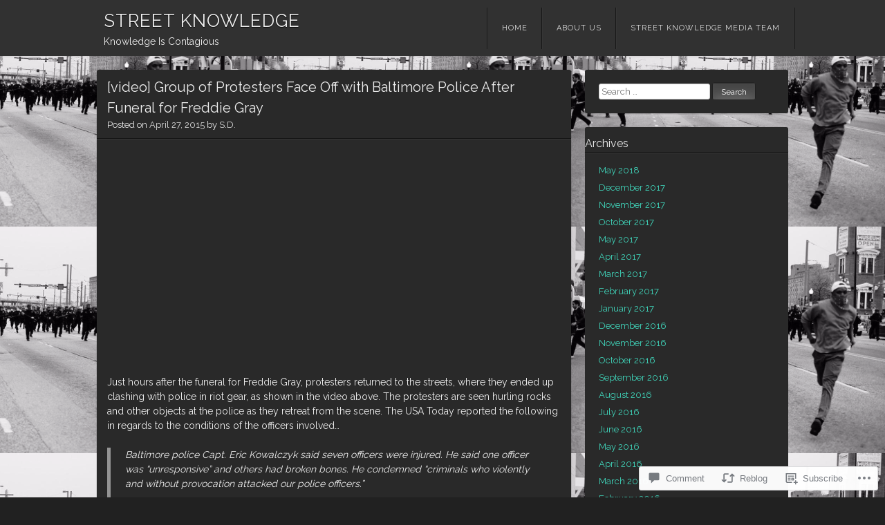

--- FILE ---
content_type: text/html; charset=UTF-8
request_url: https://streetknowledge.wordpress.com/2015/04/27/video-group-of-protesters-face-off-with-baltimore-police-after-funeral-for-freddie-gray/
body_size: 18929
content:
<!DOCTYPE html>
<html lang="en">
<head>
<meta charset="UTF-8" />
<meta name="viewport" content="width=device-width" />
<title>[video] Group of Protesters Face Off with Baltimore Police After Funeral for Freddie Gray | STREET KNOWLEDGE</title>
<link rel="profile" href="http://gmpg.org/xfn/11" />
<link rel="pingback" href="https://streetknowledge.wordpress.com/xmlrpc.php" />
<!--[if lt IE 9]>
<script src="https://s0.wp.com/wp-content/themes/pub/visual/js/html5.js?m=1367010432i" type="text/javascript"></script>
<![endif]-->

<meta name='robots' content='max-image-preview:large' />
<link rel='dns-prefetch' href='//s0.wp.com' />
<link rel='dns-prefetch' href='//widgets.wp.com' />
<link rel='dns-prefetch' href='//fonts-api.wp.com' />
<link rel="alternate" type="application/rss+xml" title="STREET KNOWLEDGE &raquo; Feed" href="https://streetknowledge.wordpress.com/feed/" />
<link rel="alternate" type="application/rss+xml" title="STREET KNOWLEDGE &raquo; Comments Feed" href="https://streetknowledge.wordpress.com/comments/feed/" />
<link rel="alternate" type="application/rss+xml" title="STREET KNOWLEDGE &raquo; [video] Group of Protesters Face Off with Baltimore Police After Funeral for Freddie&nbsp;Gray Comments Feed" href="https://streetknowledge.wordpress.com/2015/04/27/video-group-of-protesters-face-off-with-baltimore-police-after-funeral-for-freddie-gray/feed/" />
	<script type="text/javascript">
		/* <![CDATA[ */
		function addLoadEvent(func) {
			var oldonload = window.onload;
			if (typeof window.onload != 'function') {
				window.onload = func;
			} else {
				window.onload = function () {
					oldonload();
					func();
				}
			}
		}
		/* ]]> */
	</script>
	<link crossorigin='anonymous' rel='stylesheet' id='all-css-0-1' href='/wp-content/mu-plugins/likes/jetpack-likes.css?m=1743883414i&cssminify=yes' type='text/css' media='all' />
<style id='wp-emoji-styles-inline-css'>

	img.wp-smiley, img.emoji {
		display: inline !important;
		border: none !important;
		box-shadow: none !important;
		height: 1em !important;
		width: 1em !important;
		margin: 0 0.07em !important;
		vertical-align: -0.1em !important;
		background: none !important;
		padding: 0 !important;
	}
/*# sourceURL=wp-emoji-styles-inline-css */
</style>
<link crossorigin='anonymous' rel='stylesheet' id='all-css-2-1' href='/wp-content/plugins/gutenberg-core/v22.4.2/build/styles/block-library/style.min.css?m=1769608164i&cssminify=yes' type='text/css' media='all' />
<style id='wp-block-library-inline-css'>
.has-text-align-justify {
	text-align:justify;
}
.has-text-align-justify{text-align:justify;}

/*# sourceURL=wp-block-library-inline-css */
</style>
<style id='classic-theme-styles-inline-css'>
.wp-block-button__link{background-color:#32373c;border-radius:9999px;box-shadow:none;color:#fff;font-size:1.125em;padding:calc(.667em + 2px) calc(1.333em + 2px);text-decoration:none}.wp-block-file__button{background:#32373c;color:#fff}.wp-block-accordion-heading{margin:0}.wp-block-accordion-heading__toggle{background-color:inherit!important;color:inherit!important}.wp-block-accordion-heading__toggle:not(:focus-visible){outline:none}.wp-block-accordion-heading__toggle:focus,.wp-block-accordion-heading__toggle:hover{background-color:inherit!important;border:none;box-shadow:none;color:inherit;padding:var(--wp--preset--spacing--20,1em) 0;text-decoration:none}.wp-block-accordion-heading__toggle:focus-visible{outline:auto;outline-offset:0}
/*# sourceURL=/wp-content/plugins/gutenberg-core/v22.4.2/build/styles/block-library/classic.min.css */
</style>
<style id='global-styles-inline-css'>
:root{--wp--preset--aspect-ratio--square: 1;--wp--preset--aspect-ratio--4-3: 4/3;--wp--preset--aspect-ratio--3-4: 3/4;--wp--preset--aspect-ratio--3-2: 3/2;--wp--preset--aspect-ratio--2-3: 2/3;--wp--preset--aspect-ratio--16-9: 16/9;--wp--preset--aspect-ratio--9-16: 9/16;--wp--preset--color--black: #000000;--wp--preset--color--cyan-bluish-gray: #abb8c3;--wp--preset--color--white: #ffffff;--wp--preset--color--pale-pink: #f78da7;--wp--preset--color--vivid-red: #cf2e2e;--wp--preset--color--luminous-vivid-orange: #ff6900;--wp--preset--color--luminous-vivid-amber: #fcb900;--wp--preset--color--light-green-cyan: #7bdcb5;--wp--preset--color--vivid-green-cyan: #00d084;--wp--preset--color--pale-cyan-blue: #8ed1fc;--wp--preset--color--vivid-cyan-blue: #0693e3;--wp--preset--color--vivid-purple: #9b51e0;--wp--preset--gradient--vivid-cyan-blue-to-vivid-purple: linear-gradient(135deg,rgb(6,147,227) 0%,rgb(155,81,224) 100%);--wp--preset--gradient--light-green-cyan-to-vivid-green-cyan: linear-gradient(135deg,rgb(122,220,180) 0%,rgb(0,208,130) 100%);--wp--preset--gradient--luminous-vivid-amber-to-luminous-vivid-orange: linear-gradient(135deg,rgb(252,185,0) 0%,rgb(255,105,0) 100%);--wp--preset--gradient--luminous-vivid-orange-to-vivid-red: linear-gradient(135deg,rgb(255,105,0) 0%,rgb(207,46,46) 100%);--wp--preset--gradient--very-light-gray-to-cyan-bluish-gray: linear-gradient(135deg,rgb(238,238,238) 0%,rgb(169,184,195) 100%);--wp--preset--gradient--cool-to-warm-spectrum: linear-gradient(135deg,rgb(74,234,220) 0%,rgb(151,120,209) 20%,rgb(207,42,186) 40%,rgb(238,44,130) 60%,rgb(251,105,98) 80%,rgb(254,248,76) 100%);--wp--preset--gradient--blush-light-purple: linear-gradient(135deg,rgb(255,206,236) 0%,rgb(152,150,240) 100%);--wp--preset--gradient--blush-bordeaux: linear-gradient(135deg,rgb(254,205,165) 0%,rgb(254,45,45) 50%,rgb(107,0,62) 100%);--wp--preset--gradient--luminous-dusk: linear-gradient(135deg,rgb(255,203,112) 0%,rgb(199,81,192) 50%,rgb(65,88,208) 100%);--wp--preset--gradient--pale-ocean: linear-gradient(135deg,rgb(255,245,203) 0%,rgb(182,227,212) 50%,rgb(51,167,181) 100%);--wp--preset--gradient--electric-grass: linear-gradient(135deg,rgb(202,248,128) 0%,rgb(113,206,126) 100%);--wp--preset--gradient--midnight: linear-gradient(135deg,rgb(2,3,129) 0%,rgb(40,116,252) 100%);--wp--preset--font-size--small: 13px;--wp--preset--font-size--medium: 20px;--wp--preset--font-size--large: 36px;--wp--preset--font-size--x-large: 42px;--wp--preset--font-family--albert-sans: 'Albert Sans', sans-serif;--wp--preset--font-family--alegreya: Alegreya, serif;--wp--preset--font-family--arvo: Arvo, serif;--wp--preset--font-family--bodoni-moda: 'Bodoni Moda', serif;--wp--preset--font-family--bricolage-grotesque: 'Bricolage Grotesque', sans-serif;--wp--preset--font-family--cabin: Cabin, sans-serif;--wp--preset--font-family--chivo: Chivo, sans-serif;--wp--preset--font-family--commissioner: Commissioner, sans-serif;--wp--preset--font-family--cormorant: Cormorant, serif;--wp--preset--font-family--courier-prime: 'Courier Prime', monospace;--wp--preset--font-family--crimson-pro: 'Crimson Pro', serif;--wp--preset--font-family--dm-mono: 'DM Mono', monospace;--wp--preset--font-family--dm-sans: 'DM Sans', sans-serif;--wp--preset--font-family--dm-serif-display: 'DM Serif Display', serif;--wp--preset--font-family--domine: Domine, serif;--wp--preset--font-family--eb-garamond: 'EB Garamond', serif;--wp--preset--font-family--epilogue: Epilogue, sans-serif;--wp--preset--font-family--fahkwang: Fahkwang, sans-serif;--wp--preset--font-family--figtree: Figtree, sans-serif;--wp--preset--font-family--fira-sans: 'Fira Sans', sans-serif;--wp--preset--font-family--fjalla-one: 'Fjalla One', sans-serif;--wp--preset--font-family--fraunces: Fraunces, serif;--wp--preset--font-family--gabarito: Gabarito, system-ui;--wp--preset--font-family--ibm-plex-mono: 'IBM Plex Mono', monospace;--wp--preset--font-family--ibm-plex-sans: 'IBM Plex Sans', sans-serif;--wp--preset--font-family--ibarra-real-nova: 'Ibarra Real Nova', serif;--wp--preset--font-family--instrument-serif: 'Instrument Serif', serif;--wp--preset--font-family--inter: Inter, sans-serif;--wp--preset--font-family--josefin-sans: 'Josefin Sans', sans-serif;--wp--preset--font-family--jost: Jost, sans-serif;--wp--preset--font-family--libre-baskerville: 'Libre Baskerville', serif;--wp--preset--font-family--libre-franklin: 'Libre Franklin', sans-serif;--wp--preset--font-family--literata: Literata, serif;--wp--preset--font-family--lora: Lora, serif;--wp--preset--font-family--merriweather: Merriweather, serif;--wp--preset--font-family--montserrat: Montserrat, sans-serif;--wp--preset--font-family--newsreader: Newsreader, serif;--wp--preset--font-family--noto-sans-mono: 'Noto Sans Mono', sans-serif;--wp--preset--font-family--nunito: Nunito, sans-serif;--wp--preset--font-family--open-sans: 'Open Sans', sans-serif;--wp--preset--font-family--overpass: Overpass, sans-serif;--wp--preset--font-family--pt-serif: 'PT Serif', serif;--wp--preset--font-family--petrona: Petrona, serif;--wp--preset--font-family--piazzolla: Piazzolla, serif;--wp--preset--font-family--playfair-display: 'Playfair Display', serif;--wp--preset--font-family--plus-jakarta-sans: 'Plus Jakarta Sans', sans-serif;--wp--preset--font-family--poppins: Poppins, sans-serif;--wp--preset--font-family--raleway: Raleway, sans-serif;--wp--preset--font-family--roboto: Roboto, sans-serif;--wp--preset--font-family--roboto-slab: 'Roboto Slab', serif;--wp--preset--font-family--rubik: Rubik, sans-serif;--wp--preset--font-family--rufina: Rufina, serif;--wp--preset--font-family--sora: Sora, sans-serif;--wp--preset--font-family--source-sans-3: 'Source Sans 3', sans-serif;--wp--preset--font-family--source-serif-4: 'Source Serif 4', serif;--wp--preset--font-family--space-mono: 'Space Mono', monospace;--wp--preset--font-family--syne: Syne, sans-serif;--wp--preset--font-family--texturina: Texturina, serif;--wp--preset--font-family--urbanist: Urbanist, sans-serif;--wp--preset--font-family--work-sans: 'Work Sans', sans-serif;--wp--preset--spacing--20: 0.44rem;--wp--preset--spacing--30: 0.67rem;--wp--preset--spacing--40: 1rem;--wp--preset--spacing--50: 1.5rem;--wp--preset--spacing--60: 2.25rem;--wp--preset--spacing--70: 3.38rem;--wp--preset--spacing--80: 5.06rem;--wp--preset--shadow--natural: 6px 6px 9px rgba(0, 0, 0, 0.2);--wp--preset--shadow--deep: 12px 12px 50px rgba(0, 0, 0, 0.4);--wp--preset--shadow--sharp: 6px 6px 0px rgba(0, 0, 0, 0.2);--wp--preset--shadow--outlined: 6px 6px 0px -3px rgb(255, 255, 255), 6px 6px rgb(0, 0, 0);--wp--preset--shadow--crisp: 6px 6px 0px rgb(0, 0, 0);}:where(body) { margin: 0; }:where(.is-layout-flex){gap: 0.5em;}:where(.is-layout-grid){gap: 0.5em;}body .is-layout-flex{display: flex;}.is-layout-flex{flex-wrap: wrap;align-items: center;}.is-layout-flex > :is(*, div){margin: 0;}body .is-layout-grid{display: grid;}.is-layout-grid > :is(*, div){margin: 0;}body{padding-top: 0px;padding-right: 0px;padding-bottom: 0px;padding-left: 0px;}:root :where(.wp-element-button, .wp-block-button__link){background-color: #32373c;border-width: 0;color: #fff;font-family: inherit;font-size: inherit;font-style: inherit;font-weight: inherit;letter-spacing: inherit;line-height: inherit;padding-top: calc(0.667em + 2px);padding-right: calc(1.333em + 2px);padding-bottom: calc(0.667em + 2px);padding-left: calc(1.333em + 2px);text-decoration: none;text-transform: inherit;}.has-black-color{color: var(--wp--preset--color--black) !important;}.has-cyan-bluish-gray-color{color: var(--wp--preset--color--cyan-bluish-gray) !important;}.has-white-color{color: var(--wp--preset--color--white) !important;}.has-pale-pink-color{color: var(--wp--preset--color--pale-pink) !important;}.has-vivid-red-color{color: var(--wp--preset--color--vivid-red) !important;}.has-luminous-vivid-orange-color{color: var(--wp--preset--color--luminous-vivid-orange) !important;}.has-luminous-vivid-amber-color{color: var(--wp--preset--color--luminous-vivid-amber) !important;}.has-light-green-cyan-color{color: var(--wp--preset--color--light-green-cyan) !important;}.has-vivid-green-cyan-color{color: var(--wp--preset--color--vivid-green-cyan) !important;}.has-pale-cyan-blue-color{color: var(--wp--preset--color--pale-cyan-blue) !important;}.has-vivid-cyan-blue-color{color: var(--wp--preset--color--vivid-cyan-blue) !important;}.has-vivid-purple-color{color: var(--wp--preset--color--vivid-purple) !important;}.has-black-background-color{background-color: var(--wp--preset--color--black) !important;}.has-cyan-bluish-gray-background-color{background-color: var(--wp--preset--color--cyan-bluish-gray) !important;}.has-white-background-color{background-color: var(--wp--preset--color--white) !important;}.has-pale-pink-background-color{background-color: var(--wp--preset--color--pale-pink) !important;}.has-vivid-red-background-color{background-color: var(--wp--preset--color--vivid-red) !important;}.has-luminous-vivid-orange-background-color{background-color: var(--wp--preset--color--luminous-vivid-orange) !important;}.has-luminous-vivid-amber-background-color{background-color: var(--wp--preset--color--luminous-vivid-amber) !important;}.has-light-green-cyan-background-color{background-color: var(--wp--preset--color--light-green-cyan) !important;}.has-vivid-green-cyan-background-color{background-color: var(--wp--preset--color--vivid-green-cyan) !important;}.has-pale-cyan-blue-background-color{background-color: var(--wp--preset--color--pale-cyan-blue) !important;}.has-vivid-cyan-blue-background-color{background-color: var(--wp--preset--color--vivid-cyan-blue) !important;}.has-vivid-purple-background-color{background-color: var(--wp--preset--color--vivid-purple) !important;}.has-black-border-color{border-color: var(--wp--preset--color--black) !important;}.has-cyan-bluish-gray-border-color{border-color: var(--wp--preset--color--cyan-bluish-gray) !important;}.has-white-border-color{border-color: var(--wp--preset--color--white) !important;}.has-pale-pink-border-color{border-color: var(--wp--preset--color--pale-pink) !important;}.has-vivid-red-border-color{border-color: var(--wp--preset--color--vivid-red) !important;}.has-luminous-vivid-orange-border-color{border-color: var(--wp--preset--color--luminous-vivid-orange) !important;}.has-luminous-vivid-amber-border-color{border-color: var(--wp--preset--color--luminous-vivid-amber) !important;}.has-light-green-cyan-border-color{border-color: var(--wp--preset--color--light-green-cyan) !important;}.has-vivid-green-cyan-border-color{border-color: var(--wp--preset--color--vivid-green-cyan) !important;}.has-pale-cyan-blue-border-color{border-color: var(--wp--preset--color--pale-cyan-blue) !important;}.has-vivid-cyan-blue-border-color{border-color: var(--wp--preset--color--vivid-cyan-blue) !important;}.has-vivid-purple-border-color{border-color: var(--wp--preset--color--vivid-purple) !important;}.has-vivid-cyan-blue-to-vivid-purple-gradient-background{background: var(--wp--preset--gradient--vivid-cyan-blue-to-vivid-purple) !important;}.has-light-green-cyan-to-vivid-green-cyan-gradient-background{background: var(--wp--preset--gradient--light-green-cyan-to-vivid-green-cyan) !important;}.has-luminous-vivid-amber-to-luminous-vivid-orange-gradient-background{background: var(--wp--preset--gradient--luminous-vivid-amber-to-luminous-vivid-orange) !important;}.has-luminous-vivid-orange-to-vivid-red-gradient-background{background: var(--wp--preset--gradient--luminous-vivid-orange-to-vivid-red) !important;}.has-very-light-gray-to-cyan-bluish-gray-gradient-background{background: var(--wp--preset--gradient--very-light-gray-to-cyan-bluish-gray) !important;}.has-cool-to-warm-spectrum-gradient-background{background: var(--wp--preset--gradient--cool-to-warm-spectrum) !important;}.has-blush-light-purple-gradient-background{background: var(--wp--preset--gradient--blush-light-purple) !important;}.has-blush-bordeaux-gradient-background{background: var(--wp--preset--gradient--blush-bordeaux) !important;}.has-luminous-dusk-gradient-background{background: var(--wp--preset--gradient--luminous-dusk) !important;}.has-pale-ocean-gradient-background{background: var(--wp--preset--gradient--pale-ocean) !important;}.has-electric-grass-gradient-background{background: var(--wp--preset--gradient--electric-grass) !important;}.has-midnight-gradient-background{background: var(--wp--preset--gradient--midnight) !important;}.has-small-font-size{font-size: var(--wp--preset--font-size--small) !important;}.has-medium-font-size{font-size: var(--wp--preset--font-size--medium) !important;}.has-large-font-size{font-size: var(--wp--preset--font-size--large) !important;}.has-x-large-font-size{font-size: var(--wp--preset--font-size--x-large) !important;}.has-albert-sans-font-family{font-family: var(--wp--preset--font-family--albert-sans) !important;}.has-alegreya-font-family{font-family: var(--wp--preset--font-family--alegreya) !important;}.has-arvo-font-family{font-family: var(--wp--preset--font-family--arvo) !important;}.has-bodoni-moda-font-family{font-family: var(--wp--preset--font-family--bodoni-moda) !important;}.has-bricolage-grotesque-font-family{font-family: var(--wp--preset--font-family--bricolage-grotesque) !important;}.has-cabin-font-family{font-family: var(--wp--preset--font-family--cabin) !important;}.has-chivo-font-family{font-family: var(--wp--preset--font-family--chivo) !important;}.has-commissioner-font-family{font-family: var(--wp--preset--font-family--commissioner) !important;}.has-cormorant-font-family{font-family: var(--wp--preset--font-family--cormorant) !important;}.has-courier-prime-font-family{font-family: var(--wp--preset--font-family--courier-prime) !important;}.has-crimson-pro-font-family{font-family: var(--wp--preset--font-family--crimson-pro) !important;}.has-dm-mono-font-family{font-family: var(--wp--preset--font-family--dm-mono) !important;}.has-dm-sans-font-family{font-family: var(--wp--preset--font-family--dm-sans) !important;}.has-dm-serif-display-font-family{font-family: var(--wp--preset--font-family--dm-serif-display) !important;}.has-domine-font-family{font-family: var(--wp--preset--font-family--domine) !important;}.has-eb-garamond-font-family{font-family: var(--wp--preset--font-family--eb-garamond) !important;}.has-epilogue-font-family{font-family: var(--wp--preset--font-family--epilogue) !important;}.has-fahkwang-font-family{font-family: var(--wp--preset--font-family--fahkwang) !important;}.has-figtree-font-family{font-family: var(--wp--preset--font-family--figtree) !important;}.has-fira-sans-font-family{font-family: var(--wp--preset--font-family--fira-sans) !important;}.has-fjalla-one-font-family{font-family: var(--wp--preset--font-family--fjalla-one) !important;}.has-fraunces-font-family{font-family: var(--wp--preset--font-family--fraunces) !important;}.has-gabarito-font-family{font-family: var(--wp--preset--font-family--gabarito) !important;}.has-ibm-plex-mono-font-family{font-family: var(--wp--preset--font-family--ibm-plex-mono) !important;}.has-ibm-plex-sans-font-family{font-family: var(--wp--preset--font-family--ibm-plex-sans) !important;}.has-ibarra-real-nova-font-family{font-family: var(--wp--preset--font-family--ibarra-real-nova) !important;}.has-instrument-serif-font-family{font-family: var(--wp--preset--font-family--instrument-serif) !important;}.has-inter-font-family{font-family: var(--wp--preset--font-family--inter) !important;}.has-josefin-sans-font-family{font-family: var(--wp--preset--font-family--josefin-sans) !important;}.has-jost-font-family{font-family: var(--wp--preset--font-family--jost) !important;}.has-libre-baskerville-font-family{font-family: var(--wp--preset--font-family--libre-baskerville) !important;}.has-libre-franklin-font-family{font-family: var(--wp--preset--font-family--libre-franklin) !important;}.has-literata-font-family{font-family: var(--wp--preset--font-family--literata) !important;}.has-lora-font-family{font-family: var(--wp--preset--font-family--lora) !important;}.has-merriweather-font-family{font-family: var(--wp--preset--font-family--merriweather) !important;}.has-montserrat-font-family{font-family: var(--wp--preset--font-family--montserrat) !important;}.has-newsreader-font-family{font-family: var(--wp--preset--font-family--newsreader) !important;}.has-noto-sans-mono-font-family{font-family: var(--wp--preset--font-family--noto-sans-mono) !important;}.has-nunito-font-family{font-family: var(--wp--preset--font-family--nunito) !important;}.has-open-sans-font-family{font-family: var(--wp--preset--font-family--open-sans) !important;}.has-overpass-font-family{font-family: var(--wp--preset--font-family--overpass) !important;}.has-pt-serif-font-family{font-family: var(--wp--preset--font-family--pt-serif) !important;}.has-petrona-font-family{font-family: var(--wp--preset--font-family--petrona) !important;}.has-piazzolla-font-family{font-family: var(--wp--preset--font-family--piazzolla) !important;}.has-playfair-display-font-family{font-family: var(--wp--preset--font-family--playfair-display) !important;}.has-plus-jakarta-sans-font-family{font-family: var(--wp--preset--font-family--plus-jakarta-sans) !important;}.has-poppins-font-family{font-family: var(--wp--preset--font-family--poppins) !important;}.has-raleway-font-family{font-family: var(--wp--preset--font-family--raleway) !important;}.has-roboto-font-family{font-family: var(--wp--preset--font-family--roboto) !important;}.has-roboto-slab-font-family{font-family: var(--wp--preset--font-family--roboto-slab) !important;}.has-rubik-font-family{font-family: var(--wp--preset--font-family--rubik) !important;}.has-rufina-font-family{font-family: var(--wp--preset--font-family--rufina) !important;}.has-sora-font-family{font-family: var(--wp--preset--font-family--sora) !important;}.has-source-sans-3-font-family{font-family: var(--wp--preset--font-family--source-sans-3) !important;}.has-source-serif-4-font-family{font-family: var(--wp--preset--font-family--source-serif-4) !important;}.has-space-mono-font-family{font-family: var(--wp--preset--font-family--space-mono) !important;}.has-syne-font-family{font-family: var(--wp--preset--font-family--syne) !important;}.has-texturina-font-family{font-family: var(--wp--preset--font-family--texturina) !important;}.has-urbanist-font-family{font-family: var(--wp--preset--font-family--urbanist) !important;}.has-work-sans-font-family{font-family: var(--wp--preset--font-family--work-sans) !important;}
/*# sourceURL=global-styles-inline-css */
</style>

<link crossorigin='anonymous' rel='stylesheet' id='all-css-4-1' href='/_static/??-eJx9jksOwjAMRC9EsEAtnwXiKCgfC1LqJIqd9vq4qtgAYmPJM/PsgbkYn5NgEqBmytjuMTH4XFF1KlZAE4QhWhyRNLb1zBv4jc1FGeNcqchsdFJsZOShIP/jBpRi/dOotJ5YDeCW3t5twhRyBdskkxWJ/osCrh5ci2OACavTzyoulflzX7pc6bI7Hk777tx1/fACNXxjkA==&cssminify=yes' type='text/css' media='all' />
<link rel='stylesheet' id='verbum-gutenberg-css-css' href='https://widgets.wp.com/verbum-block-editor/block-editor.css?ver=1738686361' media='all' />
<link crossorigin='anonymous' rel='stylesheet' id='all-css-6-1' href='/wp-content/themes/pub/visual/style.css?m=1741693348i&cssminify=yes' type='text/css' media='all' />
<link rel='stylesheet' id='visual-raleway-css' href='https://fonts-api.wp.com/css?family=Raleway%3A400%2C700&#038;ver=6.9-RC2-61304' media='all' />
<link crossorigin='anonymous' rel='stylesheet' id='all-css-8-1' href='/_static/??-eJzTLy/QTc7PK0nNK9HPLdUtyClNz8wr1i9KTcrJTwcy0/WTi5G5ekCujj52Temp+bo5+cmJJZn5eSgc3bScxMwikFb7XFtDE1NLExMLc0OTLACohS2q&cssminify=yes' type='text/css' media='all' />
<style id='jetpack-global-styles-frontend-style-inline-css'>
:root { --font-headings: unset; --font-base: unset; --font-headings-default: -apple-system,BlinkMacSystemFont,"Segoe UI",Roboto,Oxygen-Sans,Ubuntu,Cantarell,"Helvetica Neue",sans-serif; --font-base-default: -apple-system,BlinkMacSystemFont,"Segoe UI",Roboto,Oxygen-Sans,Ubuntu,Cantarell,"Helvetica Neue",sans-serif;}
/*# sourceURL=jetpack-global-styles-frontend-style-inline-css */
</style>
<link crossorigin='anonymous' rel='stylesheet' id='all-css-10-1' href='/_static/??-eJyNjcsKAjEMRX/IGtQZBxfip0hMS9sxTYppGfx7H7gRN+7ugcs5sFRHKi1Ig9Jd5R6zGMyhVaTrh8G6QFHfORhYwlvw6P39PbPENZmt4G/ROQuBKWVkxxrVvuBH1lIoz2waILJekF+HUzlupnG3nQ77YZwfuRJIaQ==&cssminify=yes' type='text/css' media='all' />
<script type="text/javascript" id="wpcom-actionbar-placeholder-js-extra">
/* <![CDATA[ */
var actionbardata = {"siteID":"631509","postID":"45666","siteURL":"https://streetknowledge.wordpress.com","xhrURL":"https://streetknowledge.wordpress.com/wp-admin/admin-ajax.php","nonce":"b9bce9586f","isLoggedIn":"","statusMessage":"","subsEmailDefault":"instantly","proxyScriptUrl":"https://s0.wp.com/wp-content/js/wpcom-proxy-request.js?m=1513050504i&amp;ver=20211021","shortlink":"https://wp.me/p2EhD-bSy","i18n":{"followedText":"New posts from this site will now appear in your \u003Ca href=\"https://wordpress.com/reader\"\u003EReader\u003C/a\u003E","foldBar":"Collapse this bar","unfoldBar":"Expand this bar","shortLinkCopied":"Shortlink copied to clipboard."}};
//# sourceURL=wpcom-actionbar-placeholder-js-extra
/* ]]> */
</script>
<script type="text/javascript" id="jetpack-mu-wpcom-settings-js-before">
/* <![CDATA[ */
var JETPACK_MU_WPCOM_SETTINGS = {"assetsUrl":"https://s0.wp.com/wp-content/mu-plugins/jetpack-mu-wpcom-plugin/sun/jetpack_vendor/automattic/jetpack-mu-wpcom/src/build/"};
//# sourceURL=jetpack-mu-wpcom-settings-js-before
/* ]]> */
</script>
<script crossorigin='anonymous' type='text/javascript'  src='/wp-content/js/rlt-proxy.js?m=1720530689i'></script>
<script type="text/javascript" id="rlt-proxy-js-after">
/* <![CDATA[ */
	rltInitialize( {"token":null,"iframeOrigins":["https:\/\/widgets.wp.com"]} );
//# sourceURL=rlt-proxy-js-after
/* ]]> */
</script>
<link rel="EditURI" type="application/rsd+xml" title="RSD" href="https://streetknowledge.wordpress.com/xmlrpc.php?rsd" />
<meta name="generator" content="WordPress.com" />
<link rel="canonical" href="https://streetknowledge.wordpress.com/2015/04/27/video-group-of-protesters-face-off-with-baltimore-police-after-funeral-for-freddie-gray/" />
<link rel='shortlink' href='https://wp.me/p2EhD-bSy' />
<link rel="alternate" type="application/json+oembed" href="https://public-api.wordpress.com/oembed/?format=json&amp;url=https%3A%2F%2Fstreetknowledge.wordpress.com%2F2015%2F04%2F27%2Fvideo-group-of-protesters-face-off-with-baltimore-police-after-funeral-for-freddie-gray%2F&amp;for=wpcom-auto-discovery" /><link rel="alternate" type="application/xml+oembed" href="https://public-api.wordpress.com/oembed/?format=xml&amp;url=https%3A%2F%2Fstreetknowledge.wordpress.com%2F2015%2F04%2F27%2Fvideo-group-of-protesters-face-off-with-baltimore-police-after-funeral-for-freddie-gray%2F&amp;for=wpcom-auto-discovery" />
<!-- Jetpack Open Graph Tags -->
<meta property="og:type" content="article" />
<meta property="og:title" content="[video] Group of Protesters Face Off with Baltimore Police After Funeral for Freddie Gray" />
<meta property="og:url" content="https://streetknowledge.wordpress.com/2015/04/27/video-group-of-protesters-face-off-with-baltimore-police-after-funeral-for-freddie-gray/" />
<meta property="og:description" content="Just hours after the funeral for Freddie Gray, protesters returned to the streets, where they ended up clashing with police in riot gear, as shown in the video above. The protesters are seen hurlin…" />
<meta property="article:published_time" content="2015-04-27T22:03:56+00:00" />
<meta property="article:modified_time" content="2015-04-27T22:03:57+00:00" />
<meta property="og:site_name" content="STREET KNOWLEDGE" />
<meta property="og:image" content="http://img.youtube.com/vi/_XA3YGoiQT0/0.jpg" />
<meta property="og:image:secure_url" content="https://img.youtube.com/vi/_XA3YGoiQT0/0.jpg" />
<meta property="og:image:width" content="200" />
<meta property="og:image:height" content="200" />
<meta property="og:image:alt" content="" />
<meta property="og:locale" content="en_US" />
<meta property="fb:app_id" content="249643311490" />
<meta property="article:publisher" content="https://www.facebook.com/WordPresscom" />
<meta name="twitter:creator" content="@streetknowledge" />
<meta name="twitter:site" content="@streetknowledge" />
<meta name="twitter:text:title" content="[video] Group of Protesters Face Off with Baltimore Police After Funeral for Freddie&nbsp;Gray" />
<meta name="twitter:image" content="https://secure.gravatar.com/blavatar/1ad1645c5bfe8a0a097423874dad29065c00884b713b680b09675a4c69310c99?s=240" />
<meta name="twitter:card" content="summary" />

<!-- End Jetpack Open Graph Tags -->
<link rel="shortcut icon" type="image/x-icon" href="https://secure.gravatar.com/blavatar/1ad1645c5bfe8a0a097423874dad29065c00884b713b680b09675a4c69310c99?s=32" sizes="16x16" />
<link rel="icon" type="image/x-icon" href="https://secure.gravatar.com/blavatar/1ad1645c5bfe8a0a097423874dad29065c00884b713b680b09675a4c69310c99?s=32" sizes="16x16" />
<link rel="apple-touch-icon" href="https://secure.gravatar.com/blavatar/1ad1645c5bfe8a0a097423874dad29065c00884b713b680b09675a4c69310c99?s=114" />
<link rel='openid.server' href='https://streetknowledge.wordpress.com/?openidserver=1' />
<link rel='openid.delegate' href='https://streetknowledge.wordpress.com/' />
<link rel="search" type="application/opensearchdescription+xml" href="https://streetknowledge.wordpress.com/osd.xml" title="STREET KNOWLEDGE" />
<link rel="search" type="application/opensearchdescription+xml" href="https://s1.wp.com/opensearch.xml" title="WordPress.com" />
<meta name="theme-color" content="#212121" />
		<style type="text/css">
			.recentcomments a {
				display: inline !important;
				padding: 0 !important;
				margin: 0 !important;
			}

			table.recentcommentsavatartop img.avatar, table.recentcommentsavatarend img.avatar {
				border: 0px;
				margin: 0;
			}

			table.recentcommentsavatartop a, table.recentcommentsavatarend a {
				border: 0px !important;
				background-color: transparent !important;
			}

			td.recentcommentsavatarend, td.recentcommentsavatartop {
				padding: 0px 0px 1px 0px;
				margin: 0px;
			}

			td.recentcommentstextend {
				border: none !important;
				padding: 0px 0px 2px 10px;
			}

			.rtl td.recentcommentstextend {
				padding: 0px 10px 2px 0px;
			}

			td.recentcommentstexttop {
				border: none;
				padding: 0px 0px 0px 10px;
			}

			.rtl td.recentcommentstexttop {
				padding: 0px 10px 0px 0px;
			}
		</style>
		<meta name="description" content="Just hours after the funeral for Freddie Gray, protesters returned to the streets, where they ended up clashing with police in riot gear, as shown in the video above. The protesters are seen hurling rocks and other objects at the police as they retreat from the scene. The USA Today reported the following in regards&hellip;" />
<style type="text/css" id="custom-background-css">
body.custom-background { background-image: url("https://streetknowledge.files.wordpress.com/2015/04/screen-shot-2015-04-25-at-11-19-49-pm.png"); background-position: right top; background-size: auto; background-repeat: repeat; background-attachment: fixed; }
</style>
	</head>

<body class="wp-singular post-template-default single single-post postid-45666 single-format-standard custom-background wp-theme-pubvisual customizer-styles-applied group-blog jetpack-reblog-enabled">
<div id="page" class="hfeed site">
		<header id="masthead" class="site-header" role="banner">
		<div class="section clear">
						<div class="site-branding">
				<h1 class="site-title"><a href="https://streetknowledge.wordpress.com/" title="STREET KNOWLEDGE" rel="home">STREET KNOWLEDGE</a></h1>
				<h2 class="site-description">Knowledge Is Contagious</h2>
			</div>

			<nav id="site-navigation" class="navigation-main" role="navigation">
				<h1 class="menu-toggle">Menu</h1>
				<div class="screen-reader-text skip-link"><a href="#content" title="Skip to content">Skip to content</a></div>

				<div class="menu"><ul>
<li ><a href="https://streetknowledge.wordpress.com/">Home</a></li><li class="page_item page-item-2"><a href="https://streetknowledge.wordpress.com/about/">About Us</a></li>
<li class="page_item page-item-23"><a href="https://streetknowledge.wordpress.com/get-at-us/">STREET KNOWLEDGE MEDIA&nbsp;TEAM</a></li>
</ul></div>
			</nav><!-- #site-navigation -->
		</div>
	</header><!-- #masthead -->

	<div id="main" class="site-main">

	<div id="primary" class="content-area">
		<div id="content" class="site-content" role="main">

		
			
<article id="post-45666" class="post-45666 post type-post status-publish format-standard hentry category-breaking-news">
	<header class="entry-header">
		<h1 class="entry-title">[video] Group of Protesters Face Off with Baltimore Police After Funeral for Freddie&nbsp;Gray</h1>

		<div class="entry-meta">
						Posted on <a href="https://streetknowledge.wordpress.com/2015/04/27/video-group-of-protesters-face-off-with-baltimore-police-after-funeral-for-freddie-gray/" title="10:03 pm" rel="bookmark"><time class="entry-date" datetime="2015-04-27T22:03:56+00:00">April 27, 2015</time></a><span class="byline"> by <span class="author vcard"><a class="url fn n" href="https://streetknowledge.wordpress.com/author/sdkatari/" title="View all posts by S.D." rel="author">S.D.</a></span></span>		</div><!-- .entry-meta -->
	</header><!-- .entry-header -->

	<div class="entry-content">
		<span class="embed-youtube" style="text-align:center; display: block;"><iframe class="youtube-player" width="420" height="315" src="https://www.youtube.com/embed/_XA3YGoiQT0?version=3&#038;rel=1&#038;showsearch=0&#038;showinfo=1&#038;iv_load_policy=1&#038;fs=1&#038;hl=en&#038;autohide=2&#038;wmode=transparent" allowfullscreen="true" style="border:0;" sandbox="allow-scripts allow-same-origin allow-popups allow-presentation allow-popups-to-escape-sandbox"></iframe></span>
<p>Just hours after the funeral for Freddie Gray, protesters returned to the streets, where they ended up clashing with police in riot gear, as shown in the video above. The protesters are seen hurling rocks and other objects at the police as they retreat from the scene. The USA Today reported the following in regards to the conditions of the officers involved&#8230;</p>
<blockquote><p>Baltimore police Capt. Eric Kowalczyk said seven officers were injured. He said one officer was &#8220;unresponsive&#8221; and others had broken bones. He condemned &#8220;criminals who violently and without provocation attacked our police officers.&#8221;</p>
<p>He said officers would respond with tear gas and &#8220;pepper balls.&#8221;</p>
<p>&#8220;We will continue to keep the city safe,&#8221; he said.</p></blockquote>
<p><a href="http://www.usatoday.com/story/news/nation/2015/04/27/baltimore-credible-threat/26454875/">SOURCE:</a></p>
<p>As of now, there have been no reports of protesters being injured.</p>
<div id="jp-post-flair" class="sharedaddy sd-like-enabled sd-sharing-enabled"><div class="sharedaddy sd-sharing-enabled"><div class="robots-nocontent sd-block sd-social sd-social-icon-text sd-sharing"><h3 class="sd-title">Share this:</h3><div class="sd-content"><ul><li class="share-reddit"><a rel="nofollow noopener noreferrer"
				data-shared="sharing-reddit-45666"
				class="share-reddit sd-button share-icon"
				href="https://streetknowledge.wordpress.com/2015/04/27/video-group-of-protesters-face-off-with-baltimore-police-after-funeral-for-freddie-gray/?share=reddit"
				target="_blank"
				aria-labelledby="sharing-reddit-45666"
				>
				<span id="sharing-reddit-45666" hidden>Share on Reddit (Opens in new window)</span>
				<span>Reddit</span>
			</a></li><li class="share-facebook"><a rel="nofollow noopener noreferrer"
				data-shared="sharing-facebook-45666"
				class="share-facebook sd-button share-icon"
				href="https://streetknowledge.wordpress.com/2015/04/27/video-group-of-protesters-face-off-with-baltimore-police-after-funeral-for-freddie-gray/?share=facebook"
				target="_blank"
				aria-labelledby="sharing-facebook-45666"
				>
				<span id="sharing-facebook-45666" hidden>Share on Facebook (Opens in new window)</span>
				<span>Facebook</span>
			</a></li><li class="share-pinterest"><a rel="nofollow noopener noreferrer"
				data-shared="sharing-pinterest-45666"
				class="share-pinterest sd-button share-icon"
				href="https://streetknowledge.wordpress.com/2015/04/27/video-group-of-protesters-face-off-with-baltimore-police-after-funeral-for-freddie-gray/?share=pinterest"
				target="_blank"
				aria-labelledby="sharing-pinterest-45666"
				>
				<span id="sharing-pinterest-45666" hidden>Share on Pinterest (Opens in new window)</span>
				<span>Pinterest</span>
			</a></li><li class="share-twitter"><a rel="nofollow noopener noreferrer"
				data-shared="sharing-twitter-45666"
				class="share-twitter sd-button share-icon"
				href="https://streetknowledge.wordpress.com/2015/04/27/video-group-of-protesters-face-off-with-baltimore-police-after-funeral-for-freddie-gray/?share=twitter"
				target="_blank"
				aria-labelledby="sharing-twitter-45666"
				>
				<span id="sharing-twitter-45666" hidden>Share on X (Opens in new window)</span>
				<span>X</span>
			</a></li><li class="share-tumblr"><a rel="nofollow noopener noreferrer"
				data-shared="sharing-tumblr-45666"
				class="share-tumblr sd-button share-icon"
				href="https://streetknowledge.wordpress.com/2015/04/27/video-group-of-protesters-face-off-with-baltimore-police-after-funeral-for-freddie-gray/?share=tumblr"
				target="_blank"
				aria-labelledby="sharing-tumblr-45666"
				>
				<span id="sharing-tumblr-45666" hidden>Share on Tumblr (Opens in new window)</span>
				<span>Tumblr</span>
			</a></li><li class="share-email"><a rel="nofollow noopener noreferrer"
				data-shared="sharing-email-45666"
				class="share-email sd-button share-icon"
				href="mailto:?subject=%5BShared%20Post%5D%20%5Bvideo%5D%20Group%20of%20Protesters%20Face%20Off%20with%20Baltimore%20Police%20After%20Funeral%20for%20Freddie%20Gray&#038;body=https%3A%2F%2Fstreetknowledge.wordpress.com%2F2015%2F04%2F27%2Fvideo-group-of-protesters-face-off-with-baltimore-police-after-funeral-for-freddie-gray%2F&#038;share=email"
				target="_blank"
				aria-labelledby="sharing-email-45666"
				data-email-share-error-title="Do you have email set up?" data-email-share-error-text="If you&#039;re having problems sharing via email, you might not have email set up for your browser. You may need to create a new email yourself." data-email-share-nonce="9e1f546d97" data-email-share-track-url="https://streetknowledge.wordpress.com/2015/04/27/video-group-of-protesters-face-off-with-baltimore-police-after-funeral-for-freddie-gray/?share=email">
				<span id="sharing-email-45666" hidden>Email a link to a friend (Opens in new window)</span>
				<span>Email</span>
			</a></li><li class="share-end"></li></ul></div></div></div><div class='sharedaddy sd-block sd-like jetpack-likes-widget-wrapper jetpack-likes-widget-unloaded' id='like-post-wrapper-631509-45666-69812f6db256b' data-src='//widgets.wp.com/likes/index.html?ver=20260202#blog_id=631509&amp;post_id=45666&amp;origin=streetknowledge.wordpress.com&amp;obj_id=631509-45666-69812f6db256b' data-name='like-post-frame-631509-45666-69812f6db256b' data-title='Like or Reblog'><div class='likes-widget-placeholder post-likes-widget-placeholder' style='height: 55px;'><span class='button'><span>Like</span></span> <span class='loading'>Loading...</span></div><span class='sd-text-color'></span><a class='sd-link-color'></a></div></div>			</div><!-- .entry-content -->

	<footer class="entry-meta">
		This entry was posted in <a href="https://streetknowledge.wordpress.com/category/breaking-news/" rel="category tag">Breaking News</a>. Bookmark the <a href="https://streetknowledge.wordpress.com/2015/04/27/video-group-of-protesters-face-off-with-baltimore-police-after-funeral-for-freddie-gray/" title="Permalink to [video] Group of Protesters Face Off with Baltimore Police After Funeral for Freddie&nbsp;Gray" rel="bookmark">permalink</a>.
			</footer><!-- .entry-meta -->
</article><!-- #post-## -->

				<nav role="navigation" id="nav-below" class="navigation-post clear">
		<h1 class="screen-reader-text">Post navigation</h1>

	
		<div class="nav-previous"><a href="https://streetknowledge.wordpress.com/2015/04/27/baltimore-bloods-and-crips-call-a-truce/" rel="prev"><span class="meta-nav">&larr;</span> Baltimore &#8216;Bloods&#8217; and &#8216;Crips&#8217; Call a&nbsp;Truce?</a></div>		<div class="nav-next"><a href="https://streetknowledge.wordpress.com/2015/04/28/6-shot-2-dead-after-drive-by-shooting-outside-of-funeral-service-in-brooklyn/" rel="next">6 Shot, 2 Dead After Drive-By Shooting Outside of Funeral Service in&nbsp;Brooklyn <span class="meta-nav">&rarr;</span></a></div>
	
	</nav><!-- #nav-below -->
	
			

	<div id="comments" class="comments-area">

	
	
	
		<div id="respond" class="comment-respond">
		<h3 id="reply-title" class="comment-reply-title">Sound Off!!</h3><form action="https://streetknowledge.wordpress.com/wp-comments-post.php" method="post" id="commentform" class="comment-form">


<div class="comment-form__verbum transparent"></div><div class="verbum-form-meta"><input type='hidden' name='comment_post_ID' value='45666' id='comment_post_ID' />
<input type='hidden' name='comment_parent' id='comment_parent' value='0' />

			<input type="hidden" name="highlander_comment_nonce" id="highlander_comment_nonce" value="615d8b82cb" />
			<input type="hidden" name="verbum_show_subscription_modal" value="" /></div><p style="display: none;"><input type="hidden" id="akismet_comment_nonce" name="akismet_comment_nonce" value="ad9e3df1a7" /></p><p style="display: none !important;" class="akismet-fields-container" data-prefix="ak_"><label>&#916;<textarea name="ak_hp_textarea" cols="45" rows="8" maxlength="100"></textarea></label><input type="hidden" id="ak_js_1" name="ak_js" value="4"/><script type="text/javascript">
/* <![CDATA[ */
document.getElementById( "ak_js_1" ).setAttribute( "value", ( new Date() ).getTime() );
/* ]]> */
</script>
</p></form>	</div><!-- #respond -->
	
</div><!-- #comments -->

		
		</div><!-- #content -->
	</div><!-- #primary -->

	<div id="secondary" class="widget-area" role="complementary">
				
			<aside id="search" class="widget widget_search">
					<form method="get" id="searchform" class="searchform" action="https://streetknowledge.wordpress.com/" role="search">
		<label for="s" class="screen-reader-text">Search</label>
		<input type="search" class="field" name="s" value="" id="s" placeholder="Search &hellip;" />
		<input type="submit" class="submit" id="searchsubmit" value="Search" />
	</form>
			</aside>

			<aside id="archives" class="widget">
				<h1 class="widget-title">Archives</h1>
				<ul>
						<li><a href='https://streetknowledge.wordpress.com/2018/05/'>May 2018</a></li>
	<li><a href='https://streetknowledge.wordpress.com/2017/12/'>December 2017</a></li>
	<li><a href='https://streetknowledge.wordpress.com/2017/11/'>November 2017</a></li>
	<li><a href='https://streetknowledge.wordpress.com/2017/10/'>October 2017</a></li>
	<li><a href='https://streetknowledge.wordpress.com/2017/05/'>May 2017</a></li>
	<li><a href='https://streetknowledge.wordpress.com/2017/04/'>April 2017</a></li>
	<li><a href='https://streetknowledge.wordpress.com/2017/03/'>March 2017</a></li>
	<li><a href='https://streetknowledge.wordpress.com/2017/02/'>February 2017</a></li>
	<li><a href='https://streetknowledge.wordpress.com/2017/01/'>January 2017</a></li>
	<li><a href='https://streetknowledge.wordpress.com/2016/12/'>December 2016</a></li>
	<li><a href='https://streetknowledge.wordpress.com/2016/11/'>November 2016</a></li>
	<li><a href='https://streetknowledge.wordpress.com/2016/10/'>October 2016</a></li>
	<li><a href='https://streetknowledge.wordpress.com/2016/09/'>September 2016</a></li>
	<li><a href='https://streetknowledge.wordpress.com/2016/08/'>August 2016</a></li>
	<li><a href='https://streetknowledge.wordpress.com/2016/07/'>July 2016</a></li>
	<li><a href='https://streetknowledge.wordpress.com/2016/06/'>June 2016</a></li>
	<li><a href='https://streetknowledge.wordpress.com/2016/05/'>May 2016</a></li>
	<li><a href='https://streetknowledge.wordpress.com/2016/04/'>April 2016</a></li>
	<li><a href='https://streetknowledge.wordpress.com/2016/03/'>March 2016</a></li>
	<li><a href='https://streetknowledge.wordpress.com/2016/02/'>February 2016</a></li>
	<li><a href='https://streetknowledge.wordpress.com/2016/01/'>January 2016</a></li>
	<li><a href='https://streetknowledge.wordpress.com/2015/12/'>December 2015</a></li>
	<li><a href='https://streetknowledge.wordpress.com/2015/11/'>November 2015</a></li>
	<li><a href='https://streetknowledge.wordpress.com/2015/10/'>October 2015</a></li>
	<li><a href='https://streetknowledge.wordpress.com/2015/09/'>September 2015</a></li>
	<li><a href='https://streetknowledge.wordpress.com/2015/08/'>August 2015</a></li>
	<li><a href='https://streetknowledge.wordpress.com/2015/07/'>July 2015</a></li>
	<li><a href='https://streetknowledge.wordpress.com/2015/06/'>June 2015</a></li>
	<li><a href='https://streetknowledge.wordpress.com/2015/05/'>May 2015</a></li>
	<li><a href='https://streetknowledge.wordpress.com/2015/04/'>April 2015</a></li>
	<li><a href='https://streetknowledge.wordpress.com/2015/03/'>March 2015</a></li>
	<li><a href='https://streetknowledge.wordpress.com/2015/02/'>February 2015</a></li>
	<li><a href='https://streetknowledge.wordpress.com/2015/01/'>January 2015</a></li>
	<li><a href='https://streetknowledge.wordpress.com/2014/12/'>December 2014</a></li>
	<li><a href='https://streetknowledge.wordpress.com/2014/11/'>November 2014</a></li>
	<li><a href='https://streetknowledge.wordpress.com/2014/10/'>October 2014</a></li>
	<li><a href='https://streetknowledge.wordpress.com/2014/09/'>September 2014</a></li>
	<li><a href='https://streetknowledge.wordpress.com/2014/08/'>August 2014</a></li>
	<li><a href='https://streetknowledge.wordpress.com/2014/07/'>July 2014</a></li>
	<li><a href='https://streetknowledge.wordpress.com/2014/06/'>June 2014</a></li>
	<li><a href='https://streetknowledge.wordpress.com/2014/05/'>May 2014</a></li>
	<li><a href='https://streetknowledge.wordpress.com/2014/04/'>April 2014</a></li>
	<li><a href='https://streetknowledge.wordpress.com/2014/03/'>March 2014</a></li>
	<li><a href='https://streetknowledge.wordpress.com/2014/02/'>February 2014</a></li>
	<li><a href='https://streetknowledge.wordpress.com/2014/01/'>January 2014</a></li>
	<li><a href='https://streetknowledge.wordpress.com/2013/12/'>December 2013</a></li>
	<li><a href='https://streetknowledge.wordpress.com/2013/11/'>November 2013</a></li>
	<li><a href='https://streetknowledge.wordpress.com/2013/10/'>October 2013</a></li>
	<li><a href='https://streetknowledge.wordpress.com/2013/09/'>September 2013</a></li>
	<li><a href='https://streetknowledge.wordpress.com/2013/08/'>August 2013</a></li>
	<li><a href='https://streetknowledge.wordpress.com/2013/07/'>July 2013</a></li>
	<li><a href='https://streetknowledge.wordpress.com/2013/06/'>June 2013</a></li>
	<li><a href='https://streetknowledge.wordpress.com/2013/05/'>May 2013</a></li>
	<li><a href='https://streetknowledge.wordpress.com/2013/04/'>April 2013</a></li>
	<li><a href='https://streetknowledge.wordpress.com/2013/03/'>March 2013</a></li>
	<li><a href='https://streetknowledge.wordpress.com/2013/02/'>February 2013</a></li>
	<li><a href='https://streetknowledge.wordpress.com/2013/01/'>January 2013</a></li>
	<li><a href='https://streetknowledge.wordpress.com/2012/12/'>December 2012</a></li>
	<li><a href='https://streetknowledge.wordpress.com/2012/11/'>November 2012</a></li>
	<li><a href='https://streetknowledge.wordpress.com/2012/10/'>October 2012</a></li>
	<li><a href='https://streetknowledge.wordpress.com/2012/09/'>September 2012</a></li>
	<li><a href='https://streetknowledge.wordpress.com/2012/08/'>August 2012</a></li>
	<li><a href='https://streetknowledge.wordpress.com/2012/07/'>July 2012</a></li>
	<li><a href='https://streetknowledge.wordpress.com/2012/06/'>June 2012</a></li>
	<li><a href='https://streetknowledge.wordpress.com/2012/05/'>May 2012</a></li>
	<li><a href='https://streetknowledge.wordpress.com/2012/04/'>April 2012</a></li>
	<li><a href='https://streetknowledge.wordpress.com/2012/03/'>March 2012</a></li>
	<li><a href='https://streetknowledge.wordpress.com/2012/02/'>February 2012</a></li>
	<li><a href='https://streetknowledge.wordpress.com/2012/01/'>January 2012</a></li>
	<li><a href='https://streetknowledge.wordpress.com/2011/12/'>December 2011</a></li>
	<li><a href='https://streetknowledge.wordpress.com/2011/11/'>November 2011</a></li>
	<li><a href='https://streetknowledge.wordpress.com/2011/10/'>October 2011</a></li>
	<li><a href='https://streetknowledge.wordpress.com/2011/09/'>September 2011</a></li>
	<li><a href='https://streetknowledge.wordpress.com/2011/08/'>August 2011</a></li>
	<li><a href='https://streetknowledge.wordpress.com/2011/07/'>July 2011</a></li>
	<li><a href='https://streetknowledge.wordpress.com/2011/06/'>June 2011</a></li>
	<li><a href='https://streetknowledge.wordpress.com/2011/05/'>May 2011</a></li>
	<li><a href='https://streetknowledge.wordpress.com/2011/04/'>April 2011</a></li>
	<li><a href='https://streetknowledge.wordpress.com/2011/03/'>March 2011</a></li>
	<li><a href='https://streetknowledge.wordpress.com/2011/02/'>February 2011</a></li>
	<li><a href='https://streetknowledge.wordpress.com/2011/01/'>January 2011</a></li>
	<li><a href='https://streetknowledge.wordpress.com/2010/12/'>December 2010</a></li>
	<li><a href='https://streetknowledge.wordpress.com/2010/11/'>November 2010</a></li>
	<li><a href='https://streetknowledge.wordpress.com/2010/10/'>October 2010</a></li>
	<li><a href='https://streetknowledge.wordpress.com/2010/09/'>September 2010</a></li>
	<li><a href='https://streetknowledge.wordpress.com/2010/08/'>August 2010</a></li>
	<li><a href='https://streetknowledge.wordpress.com/2010/07/'>July 2010</a></li>
	<li><a href='https://streetknowledge.wordpress.com/2010/06/'>June 2010</a></li>
	<li><a href='https://streetknowledge.wordpress.com/2010/05/'>May 2010</a></li>
	<li><a href='https://streetknowledge.wordpress.com/2010/04/'>April 2010</a></li>
	<li><a href='https://streetknowledge.wordpress.com/2010/03/'>March 2010</a></li>
	<li><a href='https://streetknowledge.wordpress.com/2010/02/'>February 2010</a></li>
	<li><a href='https://streetknowledge.wordpress.com/2010/01/'>January 2010</a></li>
	<li><a href='https://streetknowledge.wordpress.com/2009/12/'>December 2009</a></li>
	<li><a href='https://streetknowledge.wordpress.com/2009/11/'>November 2009</a></li>
	<li><a href='https://streetknowledge.wordpress.com/2009/10/'>October 2009</a></li>
	<li><a href='https://streetknowledge.wordpress.com/2009/09/'>September 2009</a></li>
	<li><a href='https://streetknowledge.wordpress.com/2009/08/'>August 2009</a></li>
	<li><a href='https://streetknowledge.wordpress.com/2009/07/'>July 2009</a></li>
	<li><a href='https://streetknowledge.wordpress.com/2009/06/'>June 2009</a></li>
	<li><a href='https://streetknowledge.wordpress.com/2009/05/'>May 2009</a></li>
	<li><a href='https://streetknowledge.wordpress.com/2009/04/'>April 2009</a></li>
	<li><a href='https://streetknowledge.wordpress.com/2009/03/'>March 2009</a></li>
	<li><a href='https://streetknowledge.wordpress.com/2009/02/'>February 2009</a></li>
	<li><a href='https://streetknowledge.wordpress.com/2009/01/'>January 2009</a></li>
	<li><a href='https://streetknowledge.wordpress.com/2008/12/'>December 2008</a></li>
	<li><a href='https://streetknowledge.wordpress.com/2008/11/'>November 2008</a></li>
	<li><a href='https://streetknowledge.wordpress.com/2008/10/'>October 2008</a></li>
	<li><a href='https://streetknowledge.wordpress.com/2008/09/'>September 2008</a></li>
	<li><a href='https://streetknowledge.wordpress.com/2008/08/'>August 2008</a></li>
	<li><a href='https://streetknowledge.wordpress.com/2008/07/'>July 2008</a></li>
	<li><a href='https://streetknowledge.wordpress.com/2008/06/'>June 2008</a></li>
	<li><a href='https://streetknowledge.wordpress.com/2008/05/'>May 2008</a></li>
	<li><a href='https://streetknowledge.wordpress.com/2008/04/'>April 2008</a></li>
	<li><a href='https://streetknowledge.wordpress.com/2008/03/'>March 2008</a></li>
	<li><a href='https://streetknowledge.wordpress.com/2008/02/'>February 2008</a></li>
	<li><a href='https://streetknowledge.wordpress.com/2008/01/'>January 2008</a></li>
	<li><a href='https://streetknowledge.wordpress.com/2007/12/'>December 2007</a></li>
	<li><a href='https://streetknowledge.wordpress.com/2007/11/'>November 2007</a></li>
	<li><a href='https://streetknowledge.wordpress.com/2007/10/'>October 2007</a></li>
	<li><a href='https://streetknowledge.wordpress.com/2007/09/'>September 2007</a></li>
	<li><a href='https://streetknowledge.wordpress.com/2007/08/'>August 2007</a></li>
	<li><a href='https://streetknowledge.wordpress.com/2007/02/'>February 2007</a></li>
	<li><a href='https://streetknowledge.wordpress.com/2007/01/'>January 2007</a></li>
				</ul>
			</aside>

			<aside id="meta" class="widget">
				<h1 class="widget-title">Meta</h1>
				<ul>
					<li><a class="click-register" href="https://wordpress.com/start?ref=wplogin">Create account</a></li>					<li><a href="https://streetknowledge.wordpress.com/wp-login.php">Log in</a></li>
									</ul>
			</aside>

			</div><!-- #secondary -->

	</div><!-- #main -->

	<footer id="colophon" class="site-footer" role="contentinfo">
		<div class="site-info">
						
			
					</div><!-- .site-info -->
	</footer><!-- #colophon -->
</div><!-- #page -->

<!--  -->
<script type="speculationrules">
{"prefetch":[{"source":"document","where":{"and":[{"href_matches":"/*"},{"not":{"href_matches":["/wp-*.php","/wp-admin/*","/files/*","/wp-content/*","/wp-content/plugins/*","/wp-content/themes/pub/visual/*","/*\\?(.+)"]}},{"not":{"selector_matches":"a[rel~=\"nofollow\"]"}},{"not":{"selector_matches":".no-prefetch, .no-prefetch a"}}]},"eagerness":"conservative"}]}
</script>
<script type="text/javascript" src="//0.gravatar.com/js/hovercards/hovercards.min.js?ver=202606924dcd77a86c6f1d3698ec27fc5da92b28585ddad3ee636c0397cf312193b2a1" id="grofiles-cards-js"></script>
<script type="text/javascript" id="wpgroho-js-extra">
/* <![CDATA[ */
var WPGroHo = {"my_hash":""};
//# sourceURL=wpgroho-js-extra
/* ]]> */
</script>
<script crossorigin='anonymous' type='text/javascript'  src='/wp-content/mu-plugins/gravatar-hovercards/wpgroho.js?m=1610363240i'></script>

	<script>
		// Initialize and attach hovercards to all gravatars
		( function() {
			function init() {
				if ( typeof Gravatar === 'undefined' ) {
					return;
				}

				if ( typeof Gravatar.init !== 'function' ) {
					return;
				}

				Gravatar.profile_cb = function ( hash, id ) {
					WPGroHo.syncProfileData( hash, id );
				};

				Gravatar.my_hash = WPGroHo.my_hash;
				Gravatar.init(
					'body',
					'#wp-admin-bar-my-account',
					{
						i18n: {
							'Edit your profile →': 'Edit your profile →',
							'View profile →': 'View profile →',
							'Contact': 'Contact',
							'Send money': 'Send money',
							'Sorry, we are unable to load this Gravatar profile.': 'Sorry, we are unable to load this Gravatar profile.',
							'Gravatar not found.': 'Gravatar not found.',
							'Too Many Requests.': 'Too Many Requests.',
							'Internal Server Error.': 'Internal Server Error.',
							'Is this you?': 'Is this you?',
							'Claim your free profile.': 'Claim your free profile.',
							'Email': 'Email',
							'Home Phone': 'Home Phone',
							'Work Phone': 'Work Phone',
							'Cell Phone': 'Cell Phone',
							'Contact Form': 'Contact Form',
							'Calendar': 'Calendar',
						},
					}
				);
			}

			if ( document.readyState !== 'loading' ) {
				init();
			} else {
				document.addEventListener( 'DOMContentLoaded', init );
			}
		} )();
	</script>

		<div style="display:none">
	</div>
		<div id="actionbar" dir="ltr" style="display: none;"
			class="actnbr-pub-visual actnbr-has-follow actnbr-has-actions">
		<ul>
								<li class="actnbr-btn actnbr-hidden">
						<a class="actnbr-action actnbr-actn-comment" href="https://streetknowledge.wordpress.com/2015/04/27/video-group-of-protesters-face-off-with-baltimore-police-after-funeral-for-freddie-gray/#respond">
							<svg class="gridicon gridicons-comment" height="20" width="20" xmlns="http://www.w3.org/2000/svg" viewBox="0 0 24 24"><g><path d="M12 16l-5 5v-5H5c-1.1 0-2-.9-2-2V5c0-1.1.9-2 2-2h14c1.1 0 2 .9 2 2v9c0 1.1-.9 2-2 2h-7z"/></g></svg>							<span>Comment						</span>
						</a>
					</li>
									<li class="actnbr-btn actnbr-hidden">
						<a class="actnbr-action actnbr-actn-reblog" href="">
							<svg class="gridicon gridicons-reblog" height="20" width="20" xmlns="http://www.w3.org/2000/svg" viewBox="0 0 24 24"><g><path d="M22.086 9.914L20 7.828V18c0 1.105-.895 2-2 2h-7v-2h7V7.828l-2.086 2.086L14.5 8.5 19 4l4.5 4.5-1.414 1.414zM6 16.172V6h7V4H6c-1.105 0-2 .895-2 2v10.172l-2.086-2.086L.5 15.5 5 20l4.5-4.5-1.414-1.414L6 16.172z"/></g></svg><span>Reblog</span>
						</a>
					</li>
									<li class="actnbr-btn actnbr-hidden">
								<a class="actnbr-action actnbr-actn-follow " href="">
			<svg class="gridicon" height="20" width="20" xmlns="http://www.w3.org/2000/svg" viewBox="0 0 20 20"><path clip-rule="evenodd" d="m4 4.5h12v6.5h1.5v-6.5-1.5h-1.5-12-1.5v1.5 10.5c0 1.1046.89543 2 2 2h7v-1.5h-7c-.27614 0-.5-.2239-.5-.5zm10.5 2h-9v1.5h9zm-5 3h-4v1.5h4zm3.5 1.5h-1v1h1zm-1-1.5h-1.5v1.5 1 1.5h1.5 1 1.5v-1.5-1-1.5h-1.5zm-2.5 2.5h-4v1.5h4zm6.5 1.25h1.5v2.25h2.25v1.5h-2.25v2.25h-1.5v-2.25h-2.25v-1.5h2.25z"  fill-rule="evenodd"></path></svg>
			<span>Subscribe</span>
		</a>
		<a class="actnbr-action actnbr-actn-following  no-display" href="">
			<svg class="gridicon" height="20" width="20" xmlns="http://www.w3.org/2000/svg" viewBox="0 0 20 20"><path fill-rule="evenodd" clip-rule="evenodd" d="M16 4.5H4V15C4 15.2761 4.22386 15.5 4.5 15.5H11.5V17H4.5C3.39543 17 2.5 16.1046 2.5 15V4.5V3H4H16H17.5V4.5V12.5H16V4.5ZM5.5 6.5H14.5V8H5.5V6.5ZM5.5 9.5H9.5V11H5.5V9.5ZM12 11H13V12H12V11ZM10.5 9.5H12H13H14.5V11V12V13.5H13H12H10.5V12V11V9.5ZM5.5 12H9.5V13.5H5.5V12Z" fill="#008A20"></path><path class="following-icon-tick" d="M13.5 16L15.5 18L19 14.5" stroke="#008A20" stroke-width="1.5"></path></svg>
			<span>Subscribed</span>
		</a>
							<div class="actnbr-popover tip tip-top-left actnbr-notice" id="follow-bubble">
							<div class="tip-arrow"></div>
							<div class="tip-inner actnbr-follow-bubble">
															<ul>
											<li class="actnbr-sitename">
			<a href="https://streetknowledge.wordpress.com">
				<img loading='lazy' alt='' src='https://secure.gravatar.com/blavatar/1ad1645c5bfe8a0a097423874dad29065c00884b713b680b09675a4c69310c99?s=50&#038;d=https%3A%2F%2Fs0.wp.com%2Fi%2Flogo%2Fwpcom-gray-white.png' srcset='https://secure.gravatar.com/blavatar/1ad1645c5bfe8a0a097423874dad29065c00884b713b680b09675a4c69310c99?s=50&#038;d=https%3A%2F%2Fs0.wp.com%2Fi%2Flogo%2Fwpcom-gray-white.png 1x, https://secure.gravatar.com/blavatar/1ad1645c5bfe8a0a097423874dad29065c00884b713b680b09675a4c69310c99?s=75&#038;d=https%3A%2F%2Fs0.wp.com%2Fi%2Flogo%2Fwpcom-gray-white.png 1.5x, https://secure.gravatar.com/blavatar/1ad1645c5bfe8a0a097423874dad29065c00884b713b680b09675a4c69310c99?s=100&#038;d=https%3A%2F%2Fs0.wp.com%2Fi%2Flogo%2Fwpcom-gray-white.png 2x, https://secure.gravatar.com/blavatar/1ad1645c5bfe8a0a097423874dad29065c00884b713b680b09675a4c69310c99?s=150&#038;d=https%3A%2F%2Fs0.wp.com%2Fi%2Flogo%2Fwpcom-gray-white.png 3x, https://secure.gravatar.com/blavatar/1ad1645c5bfe8a0a097423874dad29065c00884b713b680b09675a4c69310c99?s=200&#038;d=https%3A%2F%2Fs0.wp.com%2Fi%2Flogo%2Fwpcom-gray-white.png 4x' class='avatar avatar-50' height='50' width='50' />				STREET KNOWLEDGE			</a>
		</li>
										<div class="actnbr-message no-display"></div>
									<form method="post" action="https://subscribe.wordpress.com" accept-charset="utf-8" style="display: none;">
																						<div class="actnbr-follow-count">Join 286 other subscribers</div>
																					<div>
										<input type="email" name="email" placeholder="Enter your email address" class="actnbr-email-field" aria-label="Enter your email address" />
										</div>
										<input type="hidden" name="action" value="subscribe" />
										<input type="hidden" name="blog_id" value="631509" />
										<input type="hidden" name="source" value="https://streetknowledge.wordpress.com/2015/04/27/video-group-of-protesters-face-off-with-baltimore-police-after-funeral-for-freddie-gray/" />
										<input type="hidden" name="sub-type" value="actionbar-follow" />
										<input type="hidden" id="_wpnonce" name="_wpnonce" value="627f848f9f" />										<div class="actnbr-button-wrap">
											<button type="submit" value="Sign me up">
												Sign me up											</button>
										</div>
									</form>
									<li class="actnbr-login-nudge">
										<div>
											Already have a WordPress.com account? <a href="https://wordpress.com/log-in?redirect_to=https%3A%2F%2Fstreetknowledge.wordpress.com%2F2015%2F04%2F27%2Fvideo-group-of-protesters-face-off-with-baltimore-police-after-funeral-for-freddie-gray%2F&#038;signup_flow=account">Log in now.</a>										</div>
									</li>
								</ul>
															</div>
						</div>
					</li>
							<li class="actnbr-ellipsis actnbr-hidden">
				<svg class="gridicon gridicons-ellipsis" height="24" width="24" xmlns="http://www.w3.org/2000/svg" viewBox="0 0 24 24"><g><path d="M7 12c0 1.104-.896 2-2 2s-2-.896-2-2 .896-2 2-2 2 .896 2 2zm12-2c-1.104 0-2 .896-2 2s.896 2 2 2 2-.896 2-2-.896-2-2-2zm-7 0c-1.104 0-2 .896-2 2s.896 2 2 2 2-.896 2-2-.896-2-2-2z"/></g></svg>				<div class="actnbr-popover tip tip-top-left actnbr-more">
					<div class="tip-arrow"></div>
					<div class="tip-inner">
						<ul>
								<li class="actnbr-sitename">
			<a href="https://streetknowledge.wordpress.com">
				<img loading='lazy' alt='' src='https://secure.gravatar.com/blavatar/1ad1645c5bfe8a0a097423874dad29065c00884b713b680b09675a4c69310c99?s=50&#038;d=https%3A%2F%2Fs0.wp.com%2Fi%2Flogo%2Fwpcom-gray-white.png' srcset='https://secure.gravatar.com/blavatar/1ad1645c5bfe8a0a097423874dad29065c00884b713b680b09675a4c69310c99?s=50&#038;d=https%3A%2F%2Fs0.wp.com%2Fi%2Flogo%2Fwpcom-gray-white.png 1x, https://secure.gravatar.com/blavatar/1ad1645c5bfe8a0a097423874dad29065c00884b713b680b09675a4c69310c99?s=75&#038;d=https%3A%2F%2Fs0.wp.com%2Fi%2Flogo%2Fwpcom-gray-white.png 1.5x, https://secure.gravatar.com/blavatar/1ad1645c5bfe8a0a097423874dad29065c00884b713b680b09675a4c69310c99?s=100&#038;d=https%3A%2F%2Fs0.wp.com%2Fi%2Flogo%2Fwpcom-gray-white.png 2x, https://secure.gravatar.com/blavatar/1ad1645c5bfe8a0a097423874dad29065c00884b713b680b09675a4c69310c99?s=150&#038;d=https%3A%2F%2Fs0.wp.com%2Fi%2Flogo%2Fwpcom-gray-white.png 3x, https://secure.gravatar.com/blavatar/1ad1645c5bfe8a0a097423874dad29065c00884b713b680b09675a4c69310c99?s=200&#038;d=https%3A%2F%2Fs0.wp.com%2Fi%2Flogo%2Fwpcom-gray-white.png 4x' class='avatar avatar-50' height='50' width='50' />				STREET KNOWLEDGE			</a>
		</li>
								<li class="actnbr-folded-follow">
										<a class="actnbr-action actnbr-actn-follow " href="">
			<svg class="gridicon" height="20" width="20" xmlns="http://www.w3.org/2000/svg" viewBox="0 0 20 20"><path clip-rule="evenodd" d="m4 4.5h12v6.5h1.5v-6.5-1.5h-1.5-12-1.5v1.5 10.5c0 1.1046.89543 2 2 2h7v-1.5h-7c-.27614 0-.5-.2239-.5-.5zm10.5 2h-9v1.5h9zm-5 3h-4v1.5h4zm3.5 1.5h-1v1h1zm-1-1.5h-1.5v1.5 1 1.5h1.5 1 1.5v-1.5-1-1.5h-1.5zm-2.5 2.5h-4v1.5h4zm6.5 1.25h1.5v2.25h2.25v1.5h-2.25v2.25h-1.5v-2.25h-2.25v-1.5h2.25z"  fill-rule="evenodd"></path></svg>
			<span>Subscribe</span>
		</a>
		<a class="actnbr-action actnbr-actn-following  no-display" href="">
			<svg class="gridicon" height="20" width="20" xmlns="http://www.w3.org/2000/svg" viewBox="0 0 20 20"><path fill-rule="evenodd" clip-rule="evenodd" d="M16 4.5H4V15C4 15.2761 4.22386 15.5 4.5 15.5H11.5V17H4.5C3.39543 17 2.5 16.1046 2.5 15V4.5V3H4H16H17.5V4.5V12.5H16V4.5ZM5.5 6.5H14.5V8H5.5V6.5ZM5.5 9.5H9.5V11H5.5V9.5ZM12 11H13V12H12V11ZM10.5 9.5H12H13H14.5V11V12V13.5H13H12H10.5V12V11V9.5ZM5.5 12H9.5V13.5H5.5V12Z" fill="#008A20"></path><path class="following-icon-tick" d="M13.5 16L15.5 18L19 14.5" stroke="#008A20" stroke-width="1.5"></path></svg>
			<span>Subscribed</span>
		</a>
								</li>
														<li class="actnbr-signup"><a href="https://wordpress.com/start/">Sign up</a></li>
							<li class="actnbr-login"><a href="https://wordpress.com/log-in?redirect_to=https%3A%2F%2Fstreetknowledge.wordpress.com%2F2015%2F04%2F27%2Fvideo-group-of-protesters-face-off-with-baltimore-police-after-funeral-for-freddie-gray%2F&#038;signup_flow=account">Log in</a></li>
																<li class="actnbr-shortlink">
										<a href="https://wp.me/p2EhD-bSy">
											<span class="actnbr-shortlink__text">Copy shortlink</span>
											<span class="actnbr-shortlink__icon"><svg class="gridicon gridicons-checkmark" height="16" width="16" xmlns="http://www.w3.org/2000/svg" viewBox="0 0 24 24"><g><path d="M9 19.414l-6.707-6.707 1.414-1.414L9 16.586 20.293 5.293l1.414 1.414"/></g></svg></span>
										</a>
									</li>
																<li class="flb-report">
									<a href="https://wordpress.com/abuse/?report_url=https://streetknowledge.wordpress.com/2015/04/27/video-group-of-protesters-face-off-with-baltimore-police-after-funeral-for-freddie-gray/" target="_blank" rel="noopener noreferrer">
										Report this content									</a>
								</li>
															<li class="actnbr-reader">
									<a href="https://wordpress.com/reader/blogs/631509/posts/45666">
										View post in Reader									</a>
								</li>
															<li class="actnbr-subs">
									<a href="https://subscribe.wordpress.com/">Manage subscriptions</a>
								</li>
																<li class="actnbr-fold"><a href="">Collapse this bar</a></li>
														</ul>
					</div>
				</div>
			</li>
		</ul>
	</div>
	
<script>
window.addEventListener( "DOMContentLoaded", function( event ) {
	var link = document.createElement( "link" );
	link.href = "/wp-content/mu-plugins/actionbar/actionbar.css?v=20250116";
	link.type = "text/css";
	link.rel = "stylesheet";
	document.head.appendChild( link );

	var script = document.createElement( "script" );
	script.src = "/wp-content/mu-plugins/actionbar/actionbar.js?v=20250204";
	document.body.appendChild( script );
} );
</script>

	
	<script type="text/javascript">
		window.WPCOM_sharing_counts = {"https://streetknowledge.wordpress.com/2015/04/27/video-group-of-protesters-face-off-with-baltimore-police-after-funeral-for-freddie-gray/":45666};
	</script>
						
	<script type="text/javascript">
		(function () {
			var wpcom_reblog = {
				source: 'toolbar',

				toggle_reblog_box_flair: function (obj_id, post_id) {

					// Go to site selector. This will redirect to their blog if they only have one.
					const postEndpoint = `https://wordpress.com/post`;

					// Ideally we would use the permalink here, but fortunately this will be replaced with the 
					// post permalink in the editor.
					const originalURL = `${ document.location.href }?page_id=${ post_id }`; 
					
					const url =
						postEndpoint +
						'?url=' +
						encodeURIComponent( originalURL ) +
						'&is_post_share=true' +
						'&v=5';

					const redirect = function () {
						if (
							! window.open( url, '_blank' )
						) {
							location.href = url;
						}
					};

					if ( /Firefox/.test( navigator.userAgent ) ) {
						setTimeout( redirect, 0 );
					} else {
						redirect();
					}
				},
			};

			window.wpcom_reblog = wpcom_reblog;
		})();
	</script>
<script crossorigin='anonymous' type='text/javascript'  src='/wp-content/mu-plugins/likes/queuehandler.js?m=1741961244i'></script>
<script type="text/javascript" crossorigin='anonymous' src="https://s0.wp.com/wp-content/plugins/gutenberg-core/v22.4.2/build/scripts/hooks/index.min.js?m=1769608164i&amp;ver=7496969728ca0f95732d" id="wp-hooks-js"></script>
<script type="text/javascript" crossorigin='anonymous' src="https://s0.wp.com/wp-content/plugins/gutenberg-core/v22.4.2/build/scripts/i18n/index.min.js?m=1769608164i&amp;ver=781d11515ad3d91786ec" id="wp-i18n-js"></script>
<script type="text/javascript" id="wp-i18n-js-after">
/* <![CDATA[ */
wp.i18n.setLocaleData( { 'text direction\u0004ltr': [ 'ltr' ] } );
//# sourceURL=wp-i18n-js-after
/* ]]> */
</script>
<script type="text/javascript" id="verbum-settings-js-before">
/* <![CDATA[ */
window.VerbumComments = {"Log in or provide your name and email to leave a reply.":"Log in or provide your name and email to leave a reply.","Log in or provide your name and email to leave a comment.":"Log in or provide your name and email to leave a comment.","Receive web and mobile notifications for posts on this site.":"Receive web and mobile notifications for posts on this site.","Name":"Name","Email (address never made public)":"Email (address never made public)","Website (optional)":"Website (optional)","Leave a reply. (log in optional)":"Leave a reply. (log in optional)","Leave a comment. (log in optional)":"Leave a comment. (log in optional)","Log in to leave a reply.":"Log in to leave a reply.","Log in to leave a comment.":"Log in to leave a comment.","Logged in via %s":"Logged in via %s","Log out":"Log out","Email":"Email","(Address never made public)":"(Address never made public)","Instantly":"Instantly","Daily":"Daily","Reply":"Reply","Comment":"Comment","WordPress":"WordPress","Weekly":"Weekly","Notify me of new posts":"Notify me of new posts","Email me new posts":"Email me new posts","Email me new comments":"Email me new comments","Cancel":"Cancel","Write a comment...":"Write a comment...","Write a reply...":"Write a reply...","Website":"Website","Optional":"Optional","We'll keep you in the loop!":"We'll keep you in the loop!","Loading your comment...":"Loading your comment...","Discover more from":"Discover more from STREET KNOWLEDGE","Subscribe now to keep reading and get access to the full archive.":"Subscribe now to keep reading and get access to the full archive.","Continue reading":"Continue reading","Never miss a beat!":"Never miss a beat!","Interested in getting blog post updates? Simply click the button below to stay in the loop!":"Interested in getting blog post updates? Simply click the button below to stay in the loop!","Enter your email address":"Enter your email address","Subscribe":"Subscribe","Comment sent successfully":"Comment sent successfully","Save my name, email, and website in this browser for the next time I comment.":"Save my name, email, and website in this browser for the next time I comment.","hovercardi18n":{"Edit your profile \u2192":"Edit your profile \u2192","View profile \u2192":"View profile \u2192","Contact":"Contact","Send money":"Send money","Profile not found.":"Profile not found.","Too Many Requests.":"Too Many Requests.","Internal Server Error.":"Internal Server Error.","Sorry, we are unable to load this Gravatar profile.":"Sorry, we are unable to load this Gravatar profile."},"siteId":631509,"postId":45666,"mustLogIn":false,"requireNameEmail":false,"commentRegistration":false,"connectURL":"https://streetknowledge.wordpress.com/public.api/connect/?action=request\u0026from_comments=yes","logoutURL":"https://streetknowledge.wordpress.com/wp-login.php?action=logout\u0026_wpnonce=49c794adcc","homeURL":"https://streetknowledge.wordpress.com/","subscribeToBlog":true,"subscribeToComment":true,"isJetpackCommentsLoggedIn":false,"jetpackUsername":"","jetpackUserId":0,"jetpackSignature":"","jetpackAvatar":"https://0.gravatar.com/avatar/?s=96\u0026amp;d=\u0026amp;r=X","enableBlocks":true,"enableSubscriptionModal":true,"currentLocale":"en","isJetpackComments":false,"allowedBlocks":["core/paragraph","core/list","core/code","core/list-item","core/quote","core/image","core/embed","core/quote","core/code"],"embedNonce":"0fc2a00207","verbumBundleUrl":"/wp-content/mu-plugins/jetpack-mu-wpcom-plugin/sun/jetpack_vendor/automattic/jetpack-mu-wpcom/src/features/verbum-comments/dist/index.js","isRTL":false,"vbeCacheBuster":1738686361,"iframeUniqueId":0,"colorScheme":false}
//# sourceURL=verbum-settings-js-before
/* ]]> */
</script>
<script type="text/javascript" src="/wp-content/mu-plugins/jetpack-mu-wpcom-plugin/sun/jetpack_vendor/automattic/jetpack-mu-wpcom/src/build/verbum-comments/assets/dynamic-loader.js?m=1755011788i&amp;minify=false&amp;ver=adc3e7b923a66edb437b" id="verbum-dynamic-loader-js" defer="defer" data-wp-strategy="defer"></script>
<script type="text/javascript" id="sharing-js-js-extra">
/* <![CDATA[ */
var sharing_js_options = {"lang":"en","counts":"1","is_stats_active":"1"};
//# sourceURL=sharing-js-js-extra
/* ]]> */
</script>
<script type="text/javascript" id="jetpack-script-data-js-before">
/* <![CDATA[ */
window.JetpackScriptData = {"site":{"host":"wpcom","is_wpcom_platform":true}};
//# sourceURL=jetpack-script-data-js-before
/* ]]> */
</script>
<script crossorigin='anonymous' type='text/javascript'  src='/_static/??-eJyNkNsOgjAMhl/IUY0xcmN8FFO3gQXWLbQDfXsVlRgv1LvmP7RfCmMyNrJ6VtCTD14g5SMMJBk7aAQYB6pRKXLRyAJ+xaWlZDri1lTRZjEVnT97IZvU5ZpYoPGa0LbmJo3JxvA0QDK/vMPg2cUeMGsMqEp2bqGIV4Fjps7NotiekhqHil8OY0sSvJp1sYQDsZ2Fqp/C7g/oN9ZpxYNDTth7h85dppG4LgLdf7cPu9V2U67Kcl1umyvVBYxf'></script>
<script type="text/javascript" id="sharing-js-js-after">
/* <![CDATA[ */
var windowOpen;
			( function () {
				function matches( el, sel ) {
					return !! (
						el.matches && el.matches( sel ) ||
						el.msMatchesSelector && el.msMatchesSelector( sel )
					);
				}

				document.body.addEventListener( 'click', function ( event ) {
					if ( ! event.target ) {
						return;
					}

					var el;
					if ( matches( event.target, 'a.share-facebook' ) ) {
						el = event.target;
					} else if ( event.target.parentNode && matches( event.target.parentNode, 'a.share-facebook' ) ) {
						el = event.target.parentNode;
					}

					if ( el ) {
						event.preventDefault();

						// If there's another sharing window open, close it.
						if ( typeof windowOpen !== 'undefined' ) {
							windowOpen.close();
						}
						windowOpen = window.open( el.getAttribute( 'href' ), 'wpcomfacebook', 'menubar=1,resizable=1,width=600,height=400' );
						return false;
					}
				} );
			} )();
var windowOpen;
			( function () {
				function matches( el, sel ) {
					return !! (
						el.matches && el.matches( sel ) ||
						el.msMatchesSelector && el.msMatchesSelector( sel )
					);
				}

				document.body.addEventListener( 'click', function ( event ) {
					if ( ! event.target ) {
						return;
					}

					var el;
					if ( matches( event.target, 'a.share-twitter' ) ) {
						el = event.target;
					} else if ( event.target.parentNode && matches( event.target.parentNode, 'a.share-twitter' ) ) {
						el = event.target.parentNode;
					}

					if ( el ) {
						event.preventDefault();

						// If there's another sharing window open, close it.
						if ( typeof windowOpen !== 'undefined' ) {
							windowOpen.close();
						}
						windowOpen = window.open( el.getAttribute( 'href' ), 'wpcomtwitter', 'menubar=1,resizable=1,width=600,height=350' );
						return false;
					}
				} );
			} )();
var windowOpen;
			( function () {
				function matches( el, sel ) {
					return !! (
						el.matches && el.matches( sel ) ||
						el.msMatchesSelector && el.msMatchesSelector( sel )
					);
				}

				document.body.addEventListener( 'click', function ( event ) {
					if ( ! event.target ) {
						return;
					}

					var el;
					if ( matches( event.target, 'a.share-tumblr' ) ) {
						el = event.target;
					} else if ( event.target.parentNode && matches( event.target.parentNode, 'a.share-tumblr' ) ) {
						el = event.target.parentNode;
					}

					if ( el ) {
						event.preventDefault();

						// If there's another sharing window open, close it.
						if ( typeof windowOpen !== 'undefined' ) {
							windowOpen.close();
						}
						windowOpen = window.open( el.getAttribute( 'href' ), 'wpcomtumblr', 'menubar=1,resizable=1,width=450,height=450' );
						return false;
					}
				} );
			} )();
//# sourceURL=sharing-js-js-after
/* ]]> */
</script>
<script id="wp-emoji-settings" type="application/json">
{"baseUrl":"https://s0.wp.com/wp-content/mu-plugins/wpcom-smileys/twemoji/2/72x72/","ext":".png","svgUrl":"https://s0.wp.com/wp-content/mu-plugins/wpcom-smileys/twemoji/2/svg/","svgExt":".svg","source":{"concatemoji":"/wp-includes/js/wp-emoji-release.min.js?m=1764078722i&ver=6.9-RC2-61304"}}
</script>
<script type="module">
/* <![CDATA[ */
/*! This file is auto-generated */
const a=JSON.parse(document.getElementById("wp-emoji-settings").textContent),o=(window._wpemojiSettings=a,"wpEmojiSettingsSupports"),s=["flag","emoji"];function i(e){try{var t={supportTests:e,timestamp:(new Date).valueOf()};sessionStorage.setItem(o,JSON.stringify(t))}catch(e){}}function c(e,t,n){e.clearRect(0,0,e.canvas.width,e.canvas.height),e.fillText(t,0,0);t=new Uint32Array(e.getImageData(0,0,e.canvas.width,e.canvas.height).data);e.clearRect(0,0,e.canvas.width,e.canvas.height),e.fillText(n,0,0);const a=new Uint32Array(e.getImageData(0,0,e.canvas.width,e.canvas.height).data);return t.every((e,t)=>e===a[t])}function p(e,t){e.clearRect(0,0,e.canvas.width,e.canvas.height),e.fillText(t,0,0);var n=e.getImageData(16,16,1,1);for(let e=0;e<n.data.length;e++)if(0!==n.data[e])return!1;return!0}function u(e,t,n,a){switch(t){case"flag":return n(e,"\ud83c\udff3\ufe0f\u200d\u26a7\ufe0f","\ud83c\udff3\ufe0f\u200b\u26a7\ufe0f")?!1:!n(e,"\ud83c\udde8\ud83c\uddf6","\ud83c\udde8\u200b\ud83c\uddf6")&&!n(e,"\ud83c\udff4\udb40\udc67\udb40\udc62\udb40\udc65\udb40\udc6e\udb40\udc67\udb40\udc7f","\ud83c\udff4\u200b\udb40\udc67\u200b\udb40\udc62\u200b\udb40\udc65\u200b\udb40\udc6e\u200b\udb40\udc67\u200b\udb40\udc7f");case"emoji":return!a(e,"\ud83e\u1fac8")}return!1}function f(e,t,n,a){let r;const o=(r="undefined"!=typeof WorkerGlobalScope&&self instanceof WorkerGlobalScope?new OffscreenCanvas(300,150):document.createElement("canvas")).getContext("2d",{willReadFrequently:!0}),s=(o.textBaseline="top",o.font="600 32px Arial",{});return e.forEach(e=>{s[e]=t(o,e,n,a)}),s}function r(e){var t=document.createElement("script");t.src=e,t.defer=!0,document.head.appendChild(t)}a.supports={everything:!0,everythingExceptFlag:!0},new Promise(t=>{let n=function(){try{var e=JSON.parse(sessionStorage.getItem(o));if("object"==typeof e&&"number"==typeof e.timestamp&&(new Date).valueOf()<e.timestamp+604800&&"object"==typeof e.supportTests)return e.supportTests}catch(e){}return null}();if(!n){if("undefined"!=typeof Worker&&"undefined"!=typeof OffscreenCanvas&&"undefined"!=typeof URL&&URL.createObjectURL&&"undefined"!=typeof Blob)try{var e="postMessage("+f.toString()+"("+[JSON.stringify(s),u.toString(),c.toString(),p.toString()].join(",")+"));",a=new Blob([e],{type:"text/javascript"});const r=new Worker(URL.createObjectURL(a),{name:"wpTestEmojiSupports"});return void(r.onmessage=e=>{i(n=e.data),r.terminate(),t(n)})}catch(e){}i(n=f(s,u,c,p))}t(n)}).then(e=>{for(const n in e)a.supports[n]=e[n],a.supports.everything=a.supports.everything&&a.supports[n],"flag"!==n&&(a.supports.everythingExceptFlag=a.supports.everythingExceptFlag&&a.supports[n]);var t;a.supports.everythingExceptFlag=a.supports.everythingExceptFlag&&!a.supports.flag,a.supports.everything||((t=a.source||{}).concatemoji?r(t.concatemoji):t.wpemoji&&t.twemoji&&(r(t.twemoji),r(t.wpemoji)))});
//# sourceURL=/wp-includes/js/wp-emoji-loader.min.js
/* ]]> */
</script>
	<iframe src='https://widgets.wp.com/likes/master.html?ver=20260202#ver=20260202' scrolling='no' id='likes-master' name='likes-master' style='display:none;'></iframe>
	<div id='likes-other-gravatars' role="dialog" aria-hidden="true" tabindex="-1"><div class="likes-text"><span>%d</span></div><ul class="wpl-avatars sd-like-gravatars"></ul></div>
	<script src="//stats.wp.com/w.js?68" defer></script> <script type="text/javascript">
_tkq = window._tkq || [];
_stq = window._stq || [];
_tkq.push(['storeContext', {'blog_id':'631509','blog_tz':'0','user_lang':'en','blog_lang':'en','user_id':'0'}]);
		// Prevent sending pageview tracking from WP-Admin pages.
		_stq.push(['view', {'blog':'631509','v':'wpcom','tz':'0','user_id':'0','post':'45666','subd':'streetknowledge'}]);
		_stq.push(['extra', {'crypt':'UE5tW3cvZGRZLHl4SENmSk1LTGNWMnoxMDdnbzBBakpST3otflpwbSx6LCxLa2Jncz0tQzFLK2dJR10rRzlOVkgldkkwQnNYdWdQNnc5QiZxdnJRTC0tW2VQcUFqMF9WXS5OWnBMc1AxNDhsSmEmMUhDMGE0aFlnYkI/K0ZIUHpCbUFBak4lXWM4ZUFYMzNyYU8sWUhUSW1+Z3pLOUloWnlDNm9ReDEvalFMZ0hHLzl4LHNbQUwtR3c4cW9ic1AlSWZZR10='}]);
_stq.push([ 'clickTrackerInit', '631509', '45666' ]);
</script>
<noscript><img src="https://pixel.wp.com/b.gif?v=noscript" style="height:1px;width:1px;overflow:hidden;position:absolute;bottom:1px;" alt="" /></noscript>
<meta id="bilmur" property="bilmur:data" content="" data-provider="wordpress.com" data-service="simple" data-site-tz="Etc/GMT-0" data-custom-props="{&quot;logged_in&quot;:&quot;0&quot;,&quot;wptheme&quot;:&quot;pub\/visual&quot;,&quot;wptheme_is_block&quot;:&quot;0&quot;}"  >
		<script defer src="/wp-content/js/bilmur.min.js?i=17&amp;m=202606"></script> 	
<script>
(function() {
	'use strict';

	const fetches = {};
	const promises = {};
	const urls = {
		'wp-polyfill': '/wp-includes/js/dist/vendor/wp-polyfill.min.js?m=1764669441i&ver=3.15.0',
		'verbum': '/wp-content/mu-plugins/jetpack-mu-wpcom-plugin/sun/jetpack_vendor/automattic/jetpack-mu-wpcom/src/build/verbum-comments/verbum-comments.js?m=1767826947i&minify=false&ver=f277b2cf343fcc8861c2'
	};
	const loaders = {
		'verbum': () => {
			fetchExternalScript('wp-polyfill');
			fetchExternalScript('verbum');
			promises['wp-polyfill'] = promises['wp-polyfill'] || loadWPScript('wp-polyfill');
			promises['verbum'] = promises['verbum'] || promises['wp-polyfill'].then( () => loadWPScript('verbum') );
			return promises['verbum'];
		},
		
	};
	const scriptExtras = {
		
	};

	window.WP_Enqueue_Dynamic_Script = {
		loadScript: (handle) => {
			if (!loaders[handle]) {
				console.error('WP_Enqueue_Dynamic_Script: unregistered script `' + handle + '`.');
			}
			return loaders[handle]();
		}
	};

	function fetchExternalScript(handle) {
		if (!urls[handle]) {
			return Promise.resolve();
		}

		fetches[handle] = fetches[handle] || fetch(urls[handle], { mode: 'no-cors' });
		return fetches[handle];
	}

	function runExtraScript(handle, type, index) {
		const id = 'wp-enqueue-dynamic-script:' + handle + ':' + type + ':' + (index + 1);
		const template = document.getElementById(id);
		if (!template) {
			return Promise.reject();
		}

		const script = document.createElement( 'script' );
		script.innerHTML = template.innerHTML;
		document.body.appendChild( script );
		return Promise.resolve();
	}

	function loadExternalScript(handle) {
		if (!urls[handle]) {
			return Promise.resolve();
		}

		return fetches[handle].then(() => {
			return new Promise((resolve, reject) => {
				const script = document.createElement('script');
				script.onload = () => resolve();
				script.onerror = (e) => reject(e);
				script.src = urls[handle];
				document.body.appendChild(script);
			});
		});
	}

	function loadExtra(handle, pos) {
		const count = (scriptExtras[handle] && scriptExtras[handle][pos]) || 0;
		let promise = Promise.resolve();

		for (let i = 0; i < count; i++) {
			promise = promise.then(() => runExtraScript(handle, pos, i));
		}

		return promise;
	}

	function loadWPScript(handle) {
		// Core loads scripts in this order. See: https://github.com/WordPress/WordPress/blob/a59eb9d39c4fcba834b70c9e8dfd64feeec10ba6/wp-includes/class-wp-scripts.php#L428.
		return loadExtra(handle, 'translations')
			.then(() => loadExtra(handle, 'before'))
			.then(() => loadExternalScript(handle))
			.then(() => loadExtra(handle, 'after'));
	}
} )();
</script>

</body>
</html>